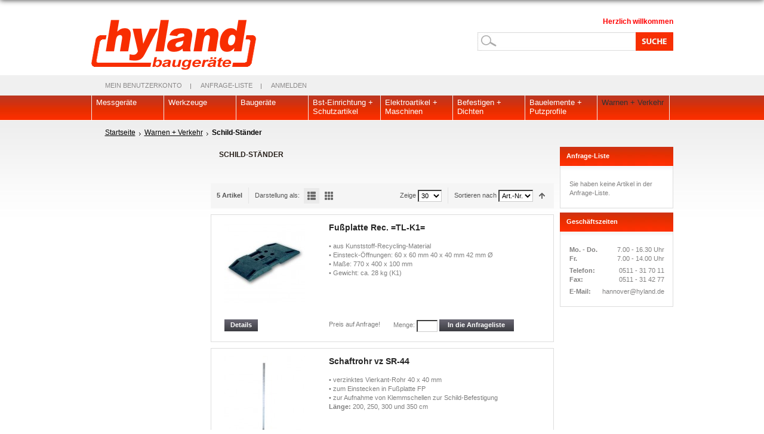

--- FILE ---
content_type: text/html; charset=UTF-8
request_url: https://www.hyland.de/index.php/warnen-verkehr/schild-stander?SID=9aik9edg64udfinv9ijbggm647
body_size: 9768
content:
<!DOCTYPE html PUBLIC "-//W3C//DTD XHTML 1.0 Strict//EN" "http://www.w3.org/TR/xhtml1/DTD/xhtml1-strict.dtd">
<html xmlns="http://www.w3.org/1999/xhtml" xml:lang="de" lang="de">
<head>
<title>Schild-Ständer - Warnen + Verkehr</title>
<meta http-equiv="Content-Type" content="text/html; charset=utf-8" />
<meta name="description" content="" />
<meta name="keywords" content="Hyland, Hannover, Großhandel, Baugeräte, Verkehrstechnik, Messgeräte, Werkzeuge, Schalung, Schutz, Elektro, Maschinen, Bauelemente, Bau, Elemente, Putzprofile, Schlider " />
<meta name="robots" content="INDEX,FOLLOW" />
<link rel="icon" href="http://www.hyland.de/skin/frontend/default/default/favicon.ico" type="image/x-icon" />
<link rel="shortcut icon" href="http://www.hyland.de/skin/frontend/default/hyland/favicon_ani.gif" type="image/x-icon" />
<script type="text/javascript">
//<![CDATA[
    var BLANK_URL = 'http://www.hyland.de/js/blank.html';
    var BLANK_IMG = 'http://www.hyland.de/js/spacer.gif';
//]]>
</script>

<link rel="stylesheet" type="text/css" href="http://www.hyland.de/skin/frontend/base/default/css/widgets.css" media="all" />
<link rel="stylesheet" type="text/css" href="http://www.hyland.de/skin/frontend/default/hyland/css/styles.css" media="all" />
<link rel="stylesheet" type="text/css" href="http://www.hyland.de/skin/frontend/default/default/css/stock_indicator.css" media="all" />
<link rel="stylesheet" type="text/css" href="http://www.hyland.de/skin/frontend/default/default/css/symmetrics/trustedrating.css" media="all" />
<link rel="stylesheet" type="text/css" href="http://www.hyland.de/skin/frontend/default/hyland/css/print.css" media="print" />
<script type="text/javascript" src="http://www.hyland.de/media/js/5ed69bd664b146cfe55da10ce0222a05.js"></script>
<link rel="canonical" href="http://www.hyland.de/index.php/warnen-verkehr/schild-stander?SID=9aik9edg64udfinv9ijbggm647" />
<!--[if lt IE 8]>
<link rel="stylesheet" type="text/css" href="http://www.hyland.de/skin/frontend/default/hyland/css/styles-ie.css" media="all" />
<![endif]-->
<!--[if lt IE 7]>
<script type="text/javascript" src="http://www.hyland.de/media/js/077e192f369ff8794f7304c5054a09ea.js"></script>
<![endif]-->
<script type="text/javascript">var Translator = new Translate({"Please select an option.":"Bitte w\u00e4hlen Sie eine Option.","This is a required field.":"Dies ist ein Pflichtfeld.","Please enter a valid number in this field.":"Bitte geben Sie eine g\u00fcltige Nummer in dieses Feld ein.","Please use numbers only in this field. please avoid spaces or other characters such as dots or commas.":"Bitte verwenden Sie in diesem Feld nur Zahlen. Vermeiden Sie Leerzeichen oder andere Sonderzeichen wie Kommas etc.","Please use letters only (a-z) in this field.":"Bitte nur Buchstaben (a-z) in diesem Feld benutzen.","Please use only letters (a-z), numbers (0-9) or underscore(_) in this field, first character should be a letter.":"Bitte benutzen Sie nur Buchstaben (a-z), Ziffern (0-9) oder Unterstriche (_) in diesem Feld, das erste Zeichen sollte ein Buchstabe sein.","Please use only letters (a-z) or numbers (0-9) only in this field. No spaces or other characters are allowed.":"Bitte nur Buchstaben (a-z) oder Zahlen (0-9) in diesem Feld verwenden. Es sind keine Leerzeichen oder andere Zeichen erlaubt.","Please use only letters (a-z) or numbers (0-9) or spaces and # only in this field.":"Bitte nur Buchstaben (a-z), Zahlen (0-9) oder Leerzeichen und # in diesem Feld verwenden.","Please enter a valid phone number. For example (123) 456-7890 or 123-456-7890.":"Bitte geben Sie eine g\u00fcltige Telefonnummer ein. Zum Beispiel (123) 456-7890 oder 123-456-7890.","Please enter a valid date.":"Bitte geben Sie ein g\u00fcltiges Datum ein.","Please enter a valid email address. For example johndoe@domain.com.":"Bitte geben Sie eine g\u00fcltige E-Mail Adresse ein. Zum Beispiel johndoe@domain.de.","Please enter 6 or more characters.":"Bitte geben Sie 6 oder mehr Zeichen ein.","Please make sure your passwords match.":"Bitte stellen Sie sicher, da\u00df Ihre Passw\u00f6rter \u00fcbereinstimmen.","Please enter a valid URL. http:\/\/ is required":"Bitte geben Sie eine g\u00fcltige URL ein. http:\/\/ wird ben\u00f6tigt","Please enter a valid URL. For example http:\/\/www.example.com or www.example.com":"Bitte geben Sie eine g\u00fcltige URL ein. Zum Beispiel http:\/\/www.beispiel.de oder www.beispiel.de","Please enter a valid social security number. For example 123-45-6789.":"Bitte geben Sie eine g\u00fcltige Sozialversicherungsnummer ein. Zum Beispiel 123-45-6789.","Please enter a valid zip code. For example 90602 or 90602-1234.":"Bitte geben Sie eine g\u00fcltige Postleitzahl ein. Zum Beispiel 21335.","Please enter a valid zip code.":"Bitte geben Sie eine g\u00fcltige Postleitzahl ein.","Please use this date format: dd\/mm\/yyyy. For example 17\/03\/2006 for the 17th of March, 2006.":"Bitte benutzen Sie dieses Datumsformat: tt\/mm\/jjjj. Zum Beispiel 17\/03\/2006 f\u00fcr den 17. M\u00e4rz 2006.","Please enter a valid $ amount. For example $100.00.":"Bitte geben Sie einen g\u00fcltigen Betrag ein. Zum Beispiel 100,00 \u20ac.","Please select one of the above options.":"Bitte w\u00e4hlen Sie eine der oberen Optionen.","Please select one of the options.":"Bitte w\u00e4hlen Sie eine der Optionen.","Please select State\/Province.":"Bitte Land\/Bundesland w\u00e4hlen.","Please enter valid password.":"Bitte geben Sie ein g\u00fcltiges Passwort ein.","Please enter 6 or more characters. Leading or trailing spaces will be ignored.":"Bitte geben Sie 6 oder mehr Zeichen ein. Leerzeichen am Anfang oder Ende der Zeichenkette werden entfernt.","Please use letters only (a-z or A-Z) in this field.":"Bitte verwenden Sie nur die Zeichen (a-z oder A-Z) in diesem Feld.","Please enter a number greater than 0 in this field.":"Bitte geben Sie eine Zahl gr\u00f6\u00dfer 0 in dieses Feld ein.","Please enter a valid credit card number.":"Bitte geben Sie eine g\u00fcltige Kreditkartennummer ein.","Please wait, loading...":"Bitte warten, wird geladen...","Please choose to register or to checkout as a guest":"Bitte registrieren Sie sich, oder gehen Sie als Gast zur Kasse","Error: Passwords do not match":"Fehler: Passw\u00f6rter stimmen nicht \u00fcberein","Please specify shipping method.":"Bitte bestimmen Sie die Versandart.","Please specify payment method.":"Bitte bestimmen Sie die Bezahlmethode.","Credit card number doesn't match credit card type":"Credit card number does not match credit card type","Card type does not match credit card number":"Kartentyp konnte der Kreditkarten-Nummer nicht zugeordnet werden.","Please enter a valid credit card verification number.":"Bitte tragen Sie eine g\u00fcltige Kreditkarten-Pr\u00fcfnummer ein.","Please use only letters (a-z or A-Z), numbers (0-9) or underscore(_) in this field, first character should be a letter.":"Please use only letters (a-z or A-Z), numbers (0-9) or underscores (_) in this field, first character must be a letter.","Please input a valid CSS-length. For example 100px or 77pt or 20em or .5ex or 50%":"Bitte tragen Sie eine g\u00fcltige CSS-H\u00f6he ein wie z.B. 100px, 77pt, 20em, .5ex oder auch 50%","Maximum length exceeded.":"Maximale Anzahl von Zeichen \u00fcberschritten.","Your session has been expired, you will be relogged in now.":"Ihre Sitzung ist abgelaufen, Sie werden nun wieder neu eingeloggt.","Incorrect credit card expiration date":"Ung\u00fcltiges Verfallsdatum der Kreditkarte","This date is a required value.":"Das Datum ist eine ben\u00f6tigte Angabe."});</script><!--[if lte IE 7]>
  <script type="text/javascript" src="http://info.template-help.com/files/ie6_warning/ie6_script_other.js"></script>
<![endif]--></head>
<body class=" catalog-category-view categorypath-warnen-verkehr-schild-stander category-schild-stander">
    <noscript>
        <div class="noscript">
            <div class="noscript-inner">
                <p><strong>JavaScript scheint in Ihrem Browser deaktiviert zu sein.</strong></p>
                <p>Sie müssen JavaScript in Ihrem Browser aktivieren um alle Funktionen in diesem Shop nutzen zu können.</p>
            </div>
        </div>
    </noscript>
<div class="header">
    <div class="page">
        <div class="col-1">
            <h1 id="logo" class="logo" title="HYLAND-Baugeräte GmbH" onclick="location.href='http://www.hyland.de/index.php/?SID=9aik9edg64udfinv9ijbggm647'" style="background-image:url(http://www.hyland.de/skin/frontend/default/hyland/);"><a href="http://www.hyland.de/index.php/?SID=9aik9edg64udfinv9ijbggm647">HYLAND-Baugeräte GmbH</a></h1>
        </div><div id="logoprint"><a href="http://www.hyland.de/index.php/?SID=9aik9edg64udfinv9ijbggm647"><img src="../../../../../../../../media/logo.gif"/></a></div>
        <div class="col-2">
            <p class="welcome-msg">Herzlich willkommen</p>
            <form id="search_mini_form" action="http://www.hyland.de/index.php/catalogsearch/result/?SID=9aik9edg64udfinv9ijbggm647" method="get">
    <div class="form-search">
        <label for="search">Suche:</label>
        <input id="search" type="text" name="q" value="" class="input-text" />
        <button type="submit" title="Suche" class="button"><span><span>Suche</span></span></button>
        <div class="clear"></div>
        <div id="search_autocomplete" class="search-autocomplete"></div>
        <script type="text/javascript">
        //<![CDATA[
            var searchForm = new Varien.searchForm('search_mini_form', 'search', '');
            searchForm.initAutocomplete('http://www.hyland.de/index.php/catalogsearch/ajax/suggest/?SID=9aik9edg64udfinv9ijbggm647', 'search_autocomplete');
        //]]>		
		if(navigator.userAgent.indexOf('IE 6')!=-1 || navigator.userAgent.indexOf('IE 7')!=-1 || navigator.userAgent.indexOf('IE 8')!=-1){
			document.getElementById('search').style.marginTop = '7px';			
		}
        </script>
    </div>
</form>
            
        </div>
        

        <div class="clear"></div>
    </div>
    <div class="head-block-1-wrapper">
    	<div class="page">
        	<div class="head-block-1">
            	<ul class="links">
            <li class="first" ><a href="http://www.hyland.de/index.php/customer/account/?SID=9aik9edg64udfinv9ijbggm647" title="Mein Benutzerkonto" >Mein Benutzerkonto</a></li>
            <li ><a href="http://www.hyland.de/index.php/checkout/cart/?SID=9aik9edg64udfinv9ijbggm647" title="Anfrage-Liste" class="top-link-cart">Anfrage-Liste</a></li>
            <li class=" last" ><a href="http://www.hyland.de/index.php/customer/account/login/?SID=9aik9edg64udfinv9ijbggm647" title="Anmelden" >Anmelden</a></li>
    </ul>
                				                
                <div class="clear"></div>
            </div>
        </div>
    </div>
    <div class="head-block-2-wrapper">
    	<div class="page">
        	<div class="head-block-2">
            	<div class="nav-container">
    <ul id="nav">
        <li class="level0 nav-1 level-top first parent">
<a href="http://www.hyland.de/index.php/messgeraete?SID=9aik9edg64udfinv9ijbggm647" class="level-top">
<span>Messgeräte</span>
</a>
<ul class="level0">
<li class="level1 nav-1-1 first">
<a href="http://www.hyland.de/index.php/messgeraete/waage-lot?SID=9aik9edg64udfinv9ijbggm647">
<span>Waage + Lot</span>
</a>
</li><li class="level1 nav-1-2">
<a href="http://www.hyland.de/index.php/messgeraete/bandmass?SID=9aik9edg64udfinv9ijbggm647">
<span>Bandmaß</span>
</a>
</li><li class="level1 nav-1-3">
<a href="http://www.hyland.de/index.php/messgeraete/messen-fluchten?SID=9aik9edg64udfinv9ijbggm647">
<span>Messen + Fluchten</span>
</a>
</li><li class="level1 nav-1-4">
<a href="http://www.hyland.de/index.php/messgeraete/nivellieren?SID=9aik9edg64udfinv9ijbggm647">
<span>Nivellieren</span>
</a>
</li><li class="level1 nav-1-5">
<a href="http://www.hyland.de/index.php/messgeraete/sonstige-messgerate?SID=9aik9edg64udfinv9ijbggm647">
<span>Sonst. Messgeräte</span>
</a>
</li><li class="level1 nav-1-6">
<a href="http://www.hyland.de/index.php/messgeraete/schnur?SID=9aik9edg64udfinv9ijbggm647">
<span>Schnur</span>
</a>
</li><li class="level1 nav-1-7 last">
<a href="http://www.hyland.de/index.php/messgeraete/signieren?SID=9aik9edg64udfinv9ijbggm647">
<span>Signieren</span>
</a>
</li>
</ul>
</li><li class="level0 nav-2 level-top parent">
<a href="http://www.hyland.de/index.php/werkzeuge?SID=9aik9edg64udfinv9ijbggm647" class="level-top">
<span>Werkzeuge</span>
</a>
<ul class="level0">
<li class="level1 nav-2-1 first">
<a href="http://www.hyland.de/index.php/werkzeuge/kellen?SID=9aik9edg64udfinv9ijbggm647">
<span>Kellen</span>
</a>
</li><li class="level1 nav-2-2">
<a href="http://www.hyland.de/index.php/werkzeuge/brett-werkzeuge?SID=9aik9edg64udfinv9ijbggm647">
<span>Brett-Werkzeuge</span>
</a>
</li><li class="level1 nav-2-3">
<a href="http://www.hyland.de/index.php/werkzeuge/filz-filzbrett?SID=9aik9edg64udfinv9ijbggm647">
<span>Filz + Filzbrett</span>
</a>
</li><li class="level1 nav-2-4">
<a href="http://www.hyland.de/index.php/werkzeuge/bau-werkzeuge?SID=9aik9edg64udfinv9ijbggm647">
<span>Bau-Werkzeuge</span>
</a>
</li><li class="level1 nav-2-5">
<a href="http://www.hyland.de/index.php/werkzeuge/fliesen-werkzeuge?SID=9aik9edg64udfinv9ijbggm647">
<span>Fliesen-Werkzeuge</span>
</a>
</li><li class="level1 nav-2-6">
<a href="http://www.hyland.de/index.php/werkzeuge/zange-nageleisen-driller?SID=9aik9edg64udfinv9ijbggm647">
<span>Zange, Nageleisen, Driller</span>
</a>
</li><li class="level1 nav-2-7">
<a href="http://www.hyland.de/index.php/werkzeuge/hammer?SID=9aik9edg64udfinv9ijbggm647">
<span>Hammer</span>
</a>
</li><li class="level1 nav-2-8">
<a href="http://www.hyland.de/index.php/werkzeuge/meissel-charier-eisen?SID=9aik9edg64udfinv9ijbggm647">
<span>Meißel + Charier-Eisen</span>
</a>
</li><li class="level1 nav-2-9">
<a href="http://www.hyland.de/index.php/werkzeuge/messer-schere?SID=9aik9edg64udfinv9ijbggm647">
<span>Messer + Schere</span>
</a>
</li><li class="level1 nav-2-10">
<a href="http://www.hyland.de/index.php/werkzeuge/feile-raspel?SID=9aik9edg64udfinv9ijbggm647">
<span>Feile + Raspel</span>
</a>
</li><li class="level1 nav-2-11">
<a href="http://www.hyland.de/index.php/werkzeuge/saege-holzwerkzeuge?SID=9aik9edg64udfinv9ijbggm647">
<span>Säge HWz</span>
</a>
</li><li class="level1 nav-2-12">
<a href="http://www.hyland.de/index.php/werkzeuge/holz-bearbeitung-hwz?SID=9aik9edg64udfinv9ijbggm647">
<span>Holz-Bearbeitung HWz</span>
</a>
</li><li class="level1 nav-2-13">
<a href="http://www.hyland.de/index.php/werkzeuge/bolzen-und-mattenschneider?SID=9aik9edg64udfinv9ijbggm647">
<span>Bolzen- und Mattenschneider</span>
</a>
</li><li class="level1 nav-2-14">
<a href="http://www.hyland.de/index.php/werkzeuge/elora-werkzeuge-i?SID=9aik9edg64udfinv9ijbggm647">
<span>ELORA-Werkzeuge I</span>
</a>
</li><li class="level1 nav-2-15">
<a href="http://www.hyland.de/index.php/werkzeuge/schraubendreher?SID=9aik9edg64udfinv9ijbggm647">
<span>Schraubendreher</span>
</a>
</li><li class="level1 nav-2-16">
<a href="http://www.hyland.de/index.php/werkzeuge/bits?SID=9aik9edg64udfinv9ijbggm647">
<span>Bits</span>
</a>
</li><li class="level1 nav-2-17 last">
<a href="http://www.hyland.de/index.php/werkzeuge/sonstige-werkzeuge?SID=9aik9edg64udfinv9ijbggm647">
<span>Sonst. Werkzeuge</span>
</a>
</li>
</ul>
</li><li class="level0 nav-3 level-top parent">
<a href="http://www.hyland.de/index.php/baugerate?SID=9aik9edg64udfinv9ijbggm647" class="level-top">
<span>Baugeräte</span>
</a>
<ul class="level0">
<li class="level1 nav-3-1 first">
<a href="http://www.hyland.de/index.php/baugerate/schaufel?SID=9aik9edg64udfinv9ijbggm647">
<span>Schaufel</span>
</a>
</li><li class="level1 nav-3-2">
<a href="http://www.hyland.de/index.php/baugerate/spaten-gabel-1?SID=9aik9edg64udfinv9ijbggm647">
<span>Spaten + Gabel</span>
</a>
</li><li class="level1 nav-3-3">
<a href="http://www.hyland.de/index.php/baugerate/brechstange-stampfer?SID=9aik9edg64udfinv9ijbggm647">
<span>Brechstange + Stampfer</span>
</a>
</li><li class="level1 nav-3-4">
<a href="http://www.hyland.de/index.php/baugerate/hacke-harke?SID=9aik9edg64udfinv9ijbggm647">
<span>Hacke + Harke</span>
</a>
</li><li class="level1 nav-3-5">
<a href="http://www.hyland.de/index.php/baugerate/schieber?SID=9aik9edg64udfinv9ijbggm647">
<span>Schieber</span>
</a>
</li><li class="level1 nav-3-6">
<a href="http://www.hyland.de/index.php/baugerate/steinsetz-gerate?SID=9aik9edg64udfinv9ijbggm647">
<span>Steinsetz-Geräte</span>
</a>
</li><li class="level1 nav-3-7">
<a href="http://www.hyland.de/index.php/baugerate/burstenwaren?SID=9aik9edg64udfinv9ijbggm647">
<span>Bürstenwaren</span>
</a>
</li><li class="level1 nav-3-8">
<a href="http://www.hyland.de/index.php/baugerate/sonstige-gerate?SID=9aik9edg64udfinv9ijbggm647">
<span>Sonstige Geräte</span>
</a>
</li><li class="level1 nav-3-9">
<a href="http://www.hyland.de/index.php/baugerate/stiele?SID=9aik9edg64udfinv9ijbggm647">
<span>Stiele</span>
</a>
</li><li class="level1 nav-3-10">
<a href="http://www.hyland.de/index.php/baugerate/schraubzwinge?SID=9aik9edg64udfinv9ijbggm647">
<span>Schraubzwinge</span>
</a>
</li><li class="level1 nav-3-11">
<a href="http://www.hyland.de/index.php/baugerate/schalungsgerate?SID=9aik9edg64udfinv9ijbggm647">
<span>Schalungsgeräte</span>
</a>
</li><li class="level1 nav-3-12">
<a href="http://www.hyland.de/index.php/baugerate/abstandhalter?SID=9aik9edg64udfinv9ijbggm647">
<span>Abstandhalter</span>
</a>
</li><li class="level1 nav-3-13 last">
<a href="http://www.hyland.de/index.php/baugerate/holz-artikel?SID=9aik9edg64udfinv9ijbggm647">
<span>Holz-Artikel</span>
</a>
</li>
</ul>
</li><li class="level0 nav-4 level-top parent">
<a href="http://www.hyland.de/index.php/einrichtung-schutzartikel?SID=9aik9edg64udfinv9ijbggm647" class="level-top">
<span>Bst-Einrichtung + Schutzartikel</span>
</a>
<ul class="level0">
<li class="level1 nav-4-1 first">
<a href="http://www.hyland.de/index.php/einrichtung-schutzartikel/hangschloss-und-profilzylinder?SID=9aik9edg64udfinv9ijbggm647">
<span>Hangschloss + Profilzylinder</span>
</a>
</li><li class="level1 nav-4-2">
<a href="http://www.hyland.de/index.php/einrichtung-schutzartikel/bau-schlussel?SID=9aik9edg64udfinv9ijbggm647">
<span>Bau-Schlüssel</span>
</a>
</li><li class="level1 nav-4-3">
<a href="http://www.hyland.de/index.php/einrichtung-schutzartikel/arbeitstritt?SID=9aik9edg64udfinv9ijbggm647">
<span>Arbeitstritt</span>
</a>
</li><li class="level1 nav-4-4">
<a href="http://www.hyland.de/index.php/einrichtung-schutzartikel/thermo?SID=9aik9edg64udfinv9ijbggm647">
<span>Thermo</span>
</a>
</li><li class="level1 nav-4-5">
<a href="http://www.hyland.de/index.php/einrichtung-schutzartikel/seile?SID=9aik9edg64udfinv9ijbggm647">
<span>Seile</span>
</a>
</li><li class="level1 nav-4-6">
<a href="http://www.hyland.de/index.php/einrichtung-schutzartikel/lasten-gurte-netze?SID=9aik9edg64udfinv9ijbggm647">
<span>Lasten-Gurte + Netze</span>
</a>
</li><li class="level1 nav-4-7">
<a href="http://www.hyland.de/index.php/einrichtung-schutzartikel/schubkarre?SID=9aik9edg64udfinv9ijbggm647">
<span>Schubkarre</span>
</a>
</li><li class="level1 nav-4-8">
<a href="http://www.hyland.de/index.php/einrichtung-schutzartikel/sonder-karre?SID=9aik9edg64udfinv9ijbggm647">
<span>Sonder-Karre</span>
</a>
</li><li class="level1 nav-4-9">
<a href="http://www.hyland.de/index.php/einrichtung-schutzartikel/eimer-kubel?SID=9aik9edg64udfinv9ijbggm647">
<span>Eimer + Kübel</span>
</a>
</li><li class="level1 nav-4-10">
<a href="http://www.hyland.de/index.php/einrichtung-schutzartikel/behalter-wartung?SID=9aik9edg64udfinv9ijbggm647">
<span>Behälter + Wartung</span>
</a>
</li><li class="level1 nav-4-11">
<a href="http://www.hyland.de/index.php/einrichtung-schutzartikel/ruckenspritze?SID=9aik9edg64udfinv9ijbggm647">
<span>Rückenspritze</span>
</a>
</li><li class="level1 nav-4-12">
<a href="http://www.hyland.de/index.php/einrichtung-schutzartikel/wasserschlauch?SID=9aik9edg64udfinv9ijbggm647">
<span>Wasserschlauch</span>
</a>
</li><li class="level1 nav-4-13">
<a href="http://www.hyland.de/index.php/einrichtung-schutzartikel/folie-plane-schutz?SID=9aik9edg64udfinv9ijbggm647">
<span>Folie, Plane + Schutz</span>
</a>
</li><li class="level1 nav-4-14">
<a href="http://www.hyland.de/index.php/einrichtung-schutzartikel/schutzband?SID=9aik9edg64udfinv9ijbggm647">
<span>Schutzband</span>
</a>
</li><li class="level1 nav-4-15">
<a href="http://www.hyland.de/index.php/einrichtung-schutzartikel/reinigung?SID=9aik9edg64udfinv9ijbggm647">
<span>Reinigung</span>
</a>
</li><li class="level1 nav-4-16">
<a href="http://www.hyland.de/index.php/einrichtung-schutzartikel/schutzkleidung?SID=9aik9edg64udfinv9ijbggm647">
<span>Schutzkleidung</span>
</a>
</li><li class="level1 nav-4-17">
<a href="http://www.hyland.de/index.php/einrichtung-schutzartikel/handschuhe?SID=9aik9edg64udfinv9ijbggm647">
<span>Handschuhe</span>
</a>
</li><li class="level1 nav-4-18">
<a href="http://www.hyland.de/index.php/einrichtung-schutzartikel/arbeitsschutz?SID=9aik9edg64udfinv9ijbggm647">
<span>Arbeitsschutz</span>
</a>
</li><li class="level1 nav-4-19 last">
<a href="http://www.hyland.de/index.php/einrichtung-schutzartikel/verbandzeug?SID=9aik9edg64udfinv9ijbggm647">
<span>Verbandzeug</span>
</a>
</li>
</ul>
</li><li class="level0 nav-5 level-top parent">
<a href="http://www.hyland.de/index.php/makita-elektrowerkzeuge?SID=9aik9edg64udfinv9ijbggm647" class="level-top">
<span>Elektroartikel + Maschinen</span>
</a>
<ul class="level0">
<li class="level1 nav-5-1 first">
<a href="http://www.hyland.de/index.php/makita-elektrowerkzeuge/bau-leuchte?SID=9aik9edg64udfinv9ijbggm647">
<span>Bau-Leuchte</span>
</a>
</li><li class="level1 nav-5-2">
<a href="http://www.hyland.de/index.php/makita-elektrowerkzeuge/stecker-verteiler?SID=9aik9edg64udfinv9ijbggm647">
<span>Stecker + Verteiler</span>
</a>
</li><li class="level1 nav-5-3">
<a href="http://www.hyland.de/index.php/makita-elektrowerkzeuge/kabel-trommel?SID=9aik9edg64udfinv9ijbggm647">
<span>Kabel + Trommel</span>
</a>
</li><li class="level1 nav-5-4">
<a href="http://www.hyland.de/index.php/makita-elektrowerkzeuge/makita-elektrowerkzeuge?SID=9aik9edg64udfinv9ijbggm647">
<span>MAKITA-Elektrowerkzeuge</span>
</a>
</li><li class="level1 nav-5-5">
<a href="http://www.hyland.de/index.php/makita-elektrowerkzeuge/flex-elektrowerkzeuge?SID=9aik9edg64udfinv9ijbggm647">
<span>FLEX-Elektrowerkzeuge</span>
</a>
</li><li class="level1 nav-5-6">
<a href="http://www.hyland.de/index.php/makita-elektrowerkzeuge/stein-sage?SID=9aik9edg64udfinv9ijbggm647">
<span>Stein-Säge</span>
</a>
</li><li class="level1 nav-5-7">
<a href="http://www.hyland.de/index.php/makita-elektrowerkzeuge/bohrer-einsteckwerkzeuge?SID=9aik9edg64udfinv9ijbggm647">
<span>Bohrer EWz</span>
</a>
</li><li class="level1 nav-5-8">
<a href="http://www.hyland.de/index.php/makita-elektrowerkzeuge/zubehor-hammer-einsteckwerkzeuge?SID=9aik9edg64udfinv9ijbggm647">
<span>Zubehör Hämmer EWz</span>
</a>
</li><li class="level1 nav-5-9">
<a href="http://www.hyland.de/index.php/makita-elektrowerkzeuge/zubehor-sagen-einsteckwerkzeuge?SID=9aik9edg64udfinv9ijbggm647">
<span>Zubehör Sägen EWZ</span>
</a>
</li><li class="level1 nav-5-10">
<a href="http://www.hyland.de/index.php/makita-elektrowerkzeuge/zubehor-winkelschleifer?SID=9aik9edg64udfinv9ijbggm647">
<span>Zubehör Winkelschleifer</span>
</a>
</li><li class="level1 nav-5-11">
<a href="http://www.hyland.de/index.php/makita-elektrowerkzeuge/diamant-trennscheiben?SID=9aik9edg64udfinv9ijbggm647">
<span>Diamant-Trennscheiben</span>
</a>
</li><li class="level1 nav-5-12">
<a href="http://www.hyland.de/index.php/makita-elektrowerkzeuge/diamant-rillenfraser-diamant-schleiftopf?SID=9aik9edg64udfinv9ijbggm647">
<span>Diamant-Rillenfräser + Diamant-Schleiftopf</span>
</a>
</li><li class="level1 nav-5-13">
<a href="http://www.hyland.de/index.php/makita-elektrowerkzeuge/ruhrer-gerate?SID=9aik9edg64udfinv9ijbggm647">
<span>Rührer + Geräte</span>
</a>
</li><li class="level1 nav-5-14 last">
<a href="http://www.hyland.de/index.php/makita-elektrowerkzeuge/sonstige-elektrogerate?SID=9aik9edg64udfinv9ijbggm647">
<span>Sonstige Elektrogeräte</span>
</a>
</li>
</ul>
</li><li class="level0 nav-6 level-top parent">
<a href="http://www.hyland.de/index.php/befestigen-dichten?SID=9aik9edg64udfinv9ijbggm647" class="level-top">
<span>Befestigen + Dichten</span>
</a>
<ul class="level0">
<li class="level1 nav-6-1 first">
<a href="http://www.hyland.de/index.php/befestigen-dichten/draht?SID=9aik9edg64udfinv9ijbggm647">
<span>Draht</span>
</a>
</li><li class="level1 nav-6-2">
<a href="http://www.hyland.de/index.php/befestigen-dichten/drahtstifte?SID=9aik9edg64udfinv9ijbggm647">
<span>Drahtstifte</span>
</a>
</li><li class="level1 nav-6-3">
<a href="http://www.hyland.de/index.php/befestigen-dichten/stahlnagel?SID=9aik9edg64udfinv9ijbggm647">
<span>Stahlnägel</span>
</a>
</li><li class="level1 nav-6-4">
<a href="http://www.hyland.de/index.php/befestigen-dichten/tacker-klammern?SID=9aik9edg64udfinv9ijbggm647">
<span>Tacker + Klammern</span>
</a>
</li><li class="level1 nav-6-5">
<a href="http://www.hyland.de/index.php/befestigen-dichten/befestigungstechnik-mea?SID=9aik9edg64udfinv9ijbggm647">
<span>Befestigungstechnik MEA</span>
</a>
</li><li class="level1 nav-6-6">
<a href="http://www.hyland.de/index.php/befestigen-dichten/holzverbinder?SID=9aik9edg64udfinv9ijbggm647">
<span>Holzverbinder</span>
</a>
</li><li class="level1 nav-6-7">
<a href="http://www.hyland.de/index.php/befestigen-dichten/stahl-bander?SID=9aik9edg64udfinv9ijbggm647">
<span>Stahl-Bänder</span>
</a>
</li><li class="level1 nav-6-8">
<a href="http://www.hyland.de/index.php/befestigen-dichten/maueranker?SID=9aik9edg64udfinv9ijbggm647">
<span>Maueranker</span>
</a>
</li><li class="level1 nav-6-9">
<a href="http://www.hyland.de/index.php/befestigen-dichten/kleben-dichten?SID=9aik9edg64udfinv9ijbggm647">
<span>Kleben + Dichten</span>
</a>
</li><li class="level1 nav-6-10 last">
<a href="http://www.hyland.de/index.php/befestigen-dichten/bau-chemie?SID=9aik9edg64udfinv9ijbggm647">
<span>Bau-Chemie</span>
</a>
</li>
</ul>
</li><li class="level0 nav-7 level-top parent">
<a href="http://www.hyland.de/index.php/elemente-putzprofile?SID=9aik9edg64udfinv9ijbggm647" class="level-top">
<span>Bauelemente + Putzprofile</span>
</a>
<ul class="level0">
<li class="level1 nav-7-1 first">
<a href="http://www.hyland.de/index.php/elemente-putzprofile/schachtabdeckung?SID=9aik9edg64udfinv9ijbggm647">
<span>Schachtabdeckung</span>
</a>
</li><li class="level1 nav-7-2">
<a href="http://www.hyland.de/index.php/elemente-putzprofile/gitterroste?SID=9aik9edg64udfinv9ijbggm647">
<span>Gitterroste</span>
</a>
</li><li class="level1 nav-7-3">
<a href="http://www.hyland.de/index.php/elemente-putzprofile/fussmatte?SID=9aik9edg64udfinv9ijbggm647">
<span>Fußmatte</span>
</a>
</li><li class="level1 nav-7-4">
<a href="http://www.hyland.de/index.php/elemente-putzprofile/kellerfenster?SID=9aik9edg64udfinv9ijbggm647">
<span>Kellerfenster</span>
</a>
</li><li class="level1 nav-7-5">
<a href="http://www.hyland.de/index.php/elemente-putzprofile/upmann-luftung-kamin?SID=9aik9edg64udfinv9ijbggm647">
<span>UPMANN Lüftung + Kamin</span>
</a>
</li><li class="level1 nav-7-6">
<a href="http://www.hyland.de/index.php/elemente-putzprofile/abweisbugel-fahrradstander?SID=9aik9edg64udfinv9ijbggm647">
<span>Abweisbügel + Fahrradständer</span>
</a>
</li><li class="level1 nav-7-7 last">
<a href="http://www.hyland.de/index.php/elemente-putzprofile/putztrager?SID=9aik9edg64udfinv9ijbggm647">
<span>Putzträger</span>
</a>
</li>
</ul>
</li><li class="level0 nav-8 level-top active last parent">
<a href="http://www.hyland.de/index.php/warnen-verkehr?SID=9aik9edg64udfinv9ijbggm647" class="level-top">
<span>Warnen + Verkehr</span>
</a>
<ul class="level0">
<li class="level1 nav-8-1 first">
<a href="http://www.hyland.de/index.php/warnen-verkehr/schilder-verkehrszeichen?SID=9aik9edg64udfinv9ijbggm647">
<span>Schilder/Verkehrszeichen</span>
</a>
</li><li class="level1 nav-8-2">
<a href="http://www.hyland.de/index.php/warnen-verkehr/schild-halterung?SID=9aik9edg64udfinv9ijbggm647">
<span>Schild-Halterung</span>
</a>
</li><li class="level1 nav-8-3 active">
<a href="http://www.hyland.de/index.php/warnen-verkehr/schild-stander?SID=9aik9edg64udfinv9ijbggm647">
<span>Schild-Ständer</span>
</a>
</li><li class="level1 nav-8-4">
<a href="http://www.hyland.de/index.php/warnen-verkehr/geprufte-leitbaken-systeme?SID=9aik9edg64udfinv9ijbggm647">
<span>Geprüfte Leitbaken-Systeme</span>
</a>
</li><li class="level1 nav-8-5">
<a href="http://www.hyland.de/index.php/warnen-verkehr/absperrgeraete?SID=9aik9edg64udfinv9ijbggm647">
<span>Absperrgeräte</span>
</a>
</li><li class="level1 nav-8-6">
<a href="http://www.hyland.de/index.php/warnen-verkehr/warnband-flagge?SID=9aik9edg64udfinv9ijbggm647">
<span>Warnband + Flagge</span>
</a>
</li><li class="level1 nav-8-7">
<a href="http://www.hyland.de/index.php/warnen-verkehr/warnmakierung?SID=9aik9edg64udfinv9ijbggm647">
<span>Warnmakierung</span>
</a>
</li><li class="level1 nav-8-8">
<a href="http://www.hyland.de/index.php/warnen-verkehr/trassenband?SID=9aik9edg64udfinv9ijbggm647">
<span>Trassenband</span>
</a>
</li><li class="level1 nav-8-9">
<a href="http://www.hyland.de/index.php/warnen-verkehr/baustellenwarnleuchte?SID=9aik9edg64udfinv9ijbggm647">
<span>Baustellenwarnleuchte</span>
</a>
</li><li class="level1 nav-8-10">
<a href="http://www.hyland.de/index.php/warnen-verkehr/rundumkennleuchte?SID=9aik9edg64udfinv9ijbggm647">
<span>Rundumkennleuchte</span>
</a>
</li><li class="level1 nav-8-11">
<a href="http://www.hyland.de/index.php/warnen-verkehr/handleuchte-batterie?SID=9aik9edg64udfinv9ijbggm647">
<span>Handleuchte + Batterie</span>
</a>
</li><li class="level1 nav-8-12 last">
<a href="http://www.hyland.de/index.php/warnen-verkehr/absperrpfosten-kette?SID=9aik9edg64udfinv9ijbggm647">
<span>Absperrpfosten + Kette</span>
</a>
</li>
</ul>
</li>    </ul>
</div>
            </div>
        </div>
    </div>     
</div><div class="wrapper">    
    <div class="page">        
        <div class="main-container col3-layout">
            <div class="main">
                <div class="breadcrumbs">
    <ul>
                    <li class="home">
                            <a href="http://www.hyland.de/index.php/" title="Zur Startseite">Startseite</a>
                                        <span>&nbsp;</span>
                        </li>
                    <li class="category21">
                            <a href="http://www.hyland.de/index.php/warnen-verkehr?SID=9aik9edg64udfinv9ijbggm647" title="">Warnen + Verkehr</a>
                                        <span>&nbsp;</span>
                        </li>
                    <li class="category105">
                            <strong>Schild-Ständer</strong>
                                    </li>
            </ul>
</div>
                <div class="col-wrapper">
                    <div class="col-main">
                                                <div class="page-title category-title">
        <h1>Schild-Ständer</h1>
</div>



    <div class="category-description std">
        <p>&#160;</p>    </div>
    
    

<div class="category-products">

    <div class="tool-box">

		<div class="toolbar">

		
        <div class="sorter">
    
    	    	            <p class="amount">
                                    <strong>5 Artikel</strong>
                            </p>
            
                <p class="view-mode">
                                    <label>Darstellung als:</label>
												<span title="Liste" class="list">Liste</span>
                            				                    <a href="http://www.hyland.de/index.php/warnen-verkehr/schild-stander?SID=9aik9edg64udfinv9ijbggm647&amp;SID=9aik9edg64udfinv9ijbggm647&amp;mode=grid" title="Gitter" class="grid">Gitter</a>
                                                </p>
        		
		<div class="sort-by">
            <label>Sortieren nach</label>
            <select onchange="setLocation(this.value)">
                            <option value="http://www.hyland.de/index.php/warnen-verkehr/schild-stander?SID=9aik9edg64udfinv9ijbggm647&amp;SID=9aik9edg64udfinv9ijbggm647&amp;dir=asc&amp;order=name">
                    Name                </option>
                            <option value="http://www.hyland.de/index.php/warnen-verkehr/schild-stander?SID=9aik9edg64udfinv9ijbggm647&amp;SID=9aik9edg64udfinv9ijbggm647&amp;dir=asc&amp;order=sku" selected="selected">
                    Art.-Nr.                </option>
                        </select>
			                <a class="category-asc v-middle" href="http://www.hyland.de/index.php/warnen-verkehr/schild-stander?SID=9aik9edg64udfinv9ijbggm647&amp;SID=9aik9edg64udfinv9ijbggm647&amp;dir=desc&amp;order=sku" title="In absteigender Reihenfolge">In absteigender Reihenfolge</a>
                    </div>

		<div class="limiter">
            <label>Zeige</label>
            <select onchange="setLocation(this.value)">
                            <option value="http://www.hyland.de/index.php/warnen-verkehr/schild-stander?SID=9aik9edg64udfinv9ijbggm647&amp;SID=9aik9edg64udfinv9ijbggm647&amp;limit=8">
                    8                </option>
                            <option value="http://www.hyland.de/index.php/warnen-verkehr/schild-stander?SID=9aik9edg64udfinv9ijbggm647&amp;SID=9aik9edg64udfinv9ijbggm647&amp;limit=12">
                    12                </option>
                            <option value="http://www.hyland.de/index.php/warnen-verkehr/schild-stander?SID=9aik9edg64udfinv9ijbggm647&amp;SID=9aik9edg64udfinv9ijbggm647&amp;limit=18">
                    18                </option>
                            <option value="http://www.hyland.de/index.php/warnen-verkehr/schild-stander?SID=9aik9edg64udfinv9ijbggm647&amp;SID=9aik9edg64udfinv9ijbggm647&amp;limit=30" selected="selected">
                    30                </option>
                            <option value="http://www.hyland.de/index.php/warnen-verkehr/schild-stander?SID=9aik9edg64udfinv9ijbggm647&amp;SID=9aik9edg64udfinv9ijbggm647&amp;limit=all">
                    Alle                </option>
                        </select>
        </div>
    </div>
        
</div>

    </div>

    

	
    
    
    <ol class="products-list" id="products-list">

    
        <li class="item">

            
            <a href="http://www.hyland.de/index.php/fussplatte-rec-tl-k1?SID=9aik9edg64udfinv9ijbggm647" title="Fußplatte Rec. TL-K1" class="product-image"><img src="http://www.hyland.de/media/catalog/product/cache/1/small_image/135x/9df78eab33525d08d6e5fb8d27136e95/7/3/735-07.jpg" width="135" height="135" alt="Fußplatte Rec. TL-K1" /></a>

            
            <div class="product-shop">

                <div class="f-fix">

                    <h2 class="product-name"><a href="http://www.hyland.de/index.php/fussplatte-rec-tl-k1?SID=9aik9edg64udfinv9ijbggm647" title="Fußplatte Rec. =TL-K1=">Fußplatte Rec. =TL-K1=</a></h2>
<p class="text"><p>• aus Kunststoff-Recycling-Material<br />• Einsteck-Öffnungen: 60 x 60 mm 40 x 40 mm 42 mm Ø<br />• Maße: 770 x 400 x 100 mm<br />•&#160;Gewicht: ca. 28 kg (K1)</p>
                    </p></div><div class="anfragebutton">


                    <div class="anfrage">Preis auf Anfrage!

                    </div><div class="anzahl">

                        <p><form action="http://www.hyland.de/index.php/checkout/cart/add/uenc/aHR0cDovL3d3dy5oeWxhbmQuZGUvaW5kZXgucGhwL3dhcm5lbi12ZXJrZWhyL3NjaGlsZC1zdGFuZGVyP1NJRD05YWlrOWVkZzY0dWRmaW52OWlqYmdnbTY0NyZfX19TSUQ9VQ,,/product/28/?SID=9aik9edg64udfinv9ijbggm647" method="post" id="product_addtocart_form_28">
<br /><span><label for="qty">Menge:</label>
<input name="qty" type="text" id="qty" maxlength="5" value="" title="Menge" class="input-text qty"/>
<button style="margin-top:0px; height:21px; width:125px; color:#ffffff; font-weight:bold; border:none; cursor:pointer; background:url(../../../../../../../../skin/frontend/default/hyland/images/buttons_bg.gif) #ffffff left top repeat-x; padding:0 0 3px 0;" onclick="productAddToCartForm_28.submit()"><span>In die Anfrageliste</span></button>
</form>
<script type="text/javascript">
var productAddToCartForm_28 = new VarienForm('product_addtocart_form_28');
productAddToCartForm_28.submit = function(){
if (this.validator.validate()) {
this.form.submit();}
}.bind(productAddToCartForm_28);
</script></p>

                                                           

                

            </div></div></div>

            

            <div class="desc std">

				<!--<p>• aus Kunststoff-Recycling-Material<br />• Einsteck-Öffnungen: 60 x 60 mm 40 x 40 mm 42 mm Ø<br />• Maße: 770 x 400 x 100 mm<br />•&#160;Gewicht: ca. 28 kg (K1)</p>
                <a href="http://www.hyland.de/index.php/fussplatte-rec-tl-k1?SID=9aik9edg64udfinv9ijbggm647" title="Fußplatte Rec. =TL-K1=" class="link-more">Details</a>-->
                <button type="button" title="Fußplatte Rec. =TL-K1=" class="button" onclick="setLocation('http://www.hyland.de/index.php/fussplatte-rec-tl-k1?SID=9aik9edg64udfinv9ijbggm647')"><span><span>Details</span></span></button>

            </div>
<div class="clear"></div>
            <ul class="add-to-links">

                
                
                    <!--<li class="last"><span class="separator">|</span> <a href="http://www.hyland.de/index.php/catalog/product_compare/add/product/28/uenc/aHR0cDovL3d3dy5oeWxhbmQuZGUvaW5kZXgucGhwL3dhcm5lbi12ZXJrZWhyL3NjaGlsZC1zdGFuZGVyP1NJRD05YWlrOWVkZzY0dWRmaW52OWlqYmdnbTY0NyZfX19TSUQ9VQ,,/?SID=9aik9edg64udfinv9ijbggm647" class="link-compare">Auf die Vergleichsliste</a></li>-->

                
            </ul>

        </li>

    
        <li class="item">

            
            <a href="http://www.hyland.de/index.php/schaftrohr-vz-sr-44?SID=9aik9edg64udfinv9ijbggm647" title="Schaftrohr " class="product-image"><img src="http://www.hyland.de/media/catalog/product/cache/1/small_image/135x/9df78eab33525d08d6e5fb8d27136e95/7/3/735-44.jpg" width="135" height="135" alt="Schaftrohr " /></a>

            
            <div class="product-shop">

                <div class="f-fix">

                    <h2 class="product-name"><a href="http://www.hyland.de/index.php/schaftrohr-vz-sr-44?SID=9aik9edg64udfinv9ijbggm647" title="Schaftrohr vz SR-44">Schaftrohr vz SR-44</a></h2>
<p class="text"><p>• verzinktes Vierkant-Rohr 40 x 40 mm<br />• zum Einstecken in Fußplatte FP<br />• zur Aufnahme von Klemmschellen zur Schild-Befestigung<br /><strong>Länge:</strong> 200, 250, 300 und 350 cm</p>
                    </p></div><div class="anfragebutton">


                    <div class="anfrage">Preis auf Anfrage!

                    </div><div class="anzahl">

                        <p><form action="http://www.hyland.de/index.php/schaftrohr-vz-sr-44?SID=9aik9edg64udfinv9ijbggm647&amp;options=cart" method="post" id="product_addtocart_form_86">
<br /><span><label for="qty">Menge:</label>
<input name="qty" type="text" id="qty" maxlength="5" value="" title="Menge" class="input-text qty"/>
<button style="margin-top:0px; height:21px; width:125px; color:#ffffff; font-weight:bold; border:none; cursor:pointer; background:url(../../../../../../../../skin/frontend/default/hyland/images/buttons_bg.gif) #ffffff left top repeat-x; padding:0 0 3px 0;" onclick="productAddToCartForm_86.submit()"><span>In die Anfrageliste</span></button>
</form>
<script type="text/javascript">
var productAddToCartForm_86 = new VarienForm('product_addtocart_form_86');
productAddToCartForm_86.submit = function(){
if (this.validator.validate()) {
this.form.submit();}
}.bind(productAddToCartForm_86);
</script></p>

                                                           

                

            </div></div></div>

            

            <div class="desc std">

				<!--<p>• verzinktes Vierkant-Rohr 40 x 40 mm<br />• zum Einstecken in Fußplatte FP<br />• zur Aufnahme von Klemmschellen zur Schild-Befestigung<br /><strong>Länge:</strong> 200, 250, 300 und 350 cm</p>
                <a href="http://www.hyland.de/index.php/schaftrohr-vz-sr-44?SID=9aik9edg64udfinv9ijbggm647" title="Schaftrohr vz SR-44" class="link-more">Details</a>-->
                <button type="button" title="Schaftrohr vz SR-44" class="button" onclick="setLocation('http://www.hyland.de/index.php/schaftrohr-vz-sr-44?SID=9aik9edg64udfinv9ijbggm647')"><span><span>Details</span></span></button>

            </div>
<div class="clear"></div>
            <ul class="add-to-links">

                
                
                    <!--<li class="last"><span class="separator">|</span> <a href="http://www.hyland.de/index.php/catalog/product_compare/add/product/86/uenc/aHR0cDovL3d3dy5oeWxhbmQuZGUvaW5kZXgucGhwL3dhcm5lbi12ZXJrZWhyL3NjaGlsZC1zdGFuZGVyP1NJRD05YWlrOWVkZzY0dWRmaW52OWlqYmdnbTY0NyZfX19TSUQ9VQ,,/?SID=9aik9edg64udfinv9ijbggm647" class="link-compare">Auf die Vergleichsliste</a></li>-->

                
            </ul>

        </li>

    
        <li class="item">

            
            <a href="http://www.hyland.de/index.php/klemmschelle-kunststoff-kks-4244?SID=9aik9edg64udfinv9ijbggm647" title="Klemmschelle Kst. KKS-4244" class="product-image"><img src="http://www.hyland.de/media/catalog/product/cache/1/small_image/135x/9df78eab33525d08d6e5fb8d27136e95/7/3/735-54_1.jpg" width="135" height="135" alt="Klemmschelle Kst. KKS-4244" /></a>

            
            <div class="product-shop">

                <div class="f-fix">

                    <h2 class="product-name"><a href="http://www.hyland.de/index.php/klemmschelle-kunststoff-kks-4244?SID=9aik9edg64udfinv9ijbggm647" title="Klemmschelle Kst. KKS-4244">Klemmschelle Kst. KKS-4244</a></h2>
<p class="text"><p>• schlagzähes und witterungsbeständiges Polyamid<br />• Gewindeteile aus verzinktem Stahl<br />• doppelseitig klemmend (vorn + hinten/oben + unten)<br />• passend für: Vierkant-Rohr 40 x 40 mm + Rundrohr 42 mm Ø</p>
                    </p></div><div class="anfragebutton">


                    <div class="anfrage">Preis auf Anfrage!

                    </div><div class="anzahl">

                        <p><form action="http://www.hyland.de/index.php/checkout/cart/add/uenc/aHR0cDovL3d3dy5oeWxhbmQuZGUvaW5kZXgucGhwL3dhcm5lbi12ZXJrZWhyL3NjaGlsZC1zdGFuZGVyP1NJRD05YWlrOWVkZzY0dWRmaW52OWlqYmdnbTY0NyZfX19TSUQ9VQ,,/product/29/?SID=9aik9edg64udfinv9ijbggm647" method="post" id="product_addtocart_form_29">
<br /><span><label for="qty">Menge:</label>
<input name="qty" type="text" id="qty" maxlength="5" value="" title="Menge" class="input-text qty"/>
<button style="margin-top:0px; height:21px; width:125px; color:#ffffff; font-weight:bold; border:none; cursor:pointer; background:url(../../../../../../../../skin/frontend/default/hyland/images/buttons_bg.gif) #ffffff left top repeat-x; padding:0 0 3px 0;" onclick="productAddToCartForm_29.submit()"><span>In die Anfrageliste</span></button>
</form>
<script type="text/javascript">
var productAddToCartForm_29 = new VarienForm('product_addtocart_form_29');
productAddToCartForm_29.submit = function(){
if (this.validator.validate()) {
this.form.submit();}
}.bind(productAddToCartForm_29);
</script></p>

                                                           

                

            </div></div></div>

            

            <div class="desc std">

				<!--<p>• schlagzähes und witterungsbeständiges Polyamid<br />• Gewindeteile aus verzinktem Stahl<br />• doppelseitig klemmend (vorn + hinten/oben + unten)<br />• passend für: Vierkant-Rohr 40 x 40 mm + Rundrohr 42 mm Ø</p>
                <a href="http://www.hyland.de/index.php/klemmschelle-kunststoff-kks-4244?SID=9aik9edg64udfinv9ijbggm647" title="Klemmschelle Kst. KKS-4244" class="link-more">Details</a>-->
                <button type="button" title="Klemmschelle Kst. KKS-4244" class="button" onclick="setLocation('http://www.hyland.de/index.php/klemmschelle-kunststoff-kks-4244?SID=9aik9edg64udfinv9ijbggm647')"><span><span>Details</span></span></button>

            </div>
<div class="clear"></div>
            <ul class="add-to-links">

                
                
                    <!--<li class="last"><span class="separator">|</span> <a href="http://www.hyland.de/index.php/catalog/product_compare/add/product/29/uenc/aHR0cDovL3d3dy5oeWxhbmQuZGUvaW5kZXgucGhwL3dhcm5lbi12ZXJrZWhyL3NjaGlsZC1zdGFuZGVyP1NJRD05YWlrOWVkZzY0dWRmaW52OWlqYmdnbTY0NyZfX19TSUQ9VQ,,/?SID=9aik9edg64udfinv9ijbggm647" class="link-compare">Auf die Vergleichsliste</a></li>-->

                
            </ul>

        </li>

    
        <li class="item">

            
            <a href="http://www.hyland.de/index.php/klemmschelle-stahl-sks-4244?SID=9aik9edg64udfinv9ijbggm647" title="Klemmschelle Stahl  SKS-4244" class="product-image"><img src="http://www.hyland.de/media/catalog/product/cache/1/small_image/135x/9df78eab33525d08d6e5fb8d27136e95/7/3/735-55.jpg" width="135" height="135" alt="Klemmschelle Stahl  SKS-4244" /></a>

            
            <div class="product-shop">

                <div class="f-fix">

                    <h2 class="product-name"><a href="http://www.hyland.de/index.php/klemmschelle-stahl-sks-4244?SID=9aik9edg64udfinv9ijbggm647" title="Klemmschelle Stahl  SKS-4244">Klemmschelle Stahl  SKS-4244</a></h2>
<p class="text">&bull; verzinkt<br>
&bull; komplett mit montierter Schraube<br>
&bull; passend f&uuml;r:&nbsp;Vierkant-Rohr&nbsp; 40 x
40 mm + Rundrohr&nbsp; 42 mm &Oslash;

                    </p></div><div class="anfragebutton">


                    <div class="anfrage">Preis auf Anfrage!

                    </div><div class="anzahl">

                        <p><form action="http://www.hyland.de/index.php/checkout/cart/add/uenc/aHR0cDovL3d3dy5oeWxhbmQuZGUvaW5kZXgucGhwL3dhcm5lbi12ZXJrZWhyL3NjaGlsZC1zdGFuZGVyP1NJRD05YWlrOWVkZzY0dWRmaW52OWlqYmdnbTY0NyZfX19TSUQ9VQ,,/product/1844/?SID=9aik9edg64udfinv9ijbggm647" method="post" id="product_addtocart_form_1844">
<br /><span><label for="qty">Menge:</label>
<input name="qty" type="text" id="qty" maxlength="5" value="" title="Menge" class="input-text qty"/>
<button style="margin-top:0px; height:21px; width:125px; color:#ffffff; font-weight:bold; border:none; cursor:pointer; background:url(../../../../../../../../skin/frontend/default/hyland/images/buttons_bg.gif) #ffffff left top repeat-x; padding:0 0 3px 0;" onclick="productAddToCartForm_1844.submit()"><span>In die Anfrageliste</span></button>
</form>
<script type="text/javascript">
var productAddToCartForm_1844 = new VarienForm('product_addtocart_form_1844');
productAddToCartForm_1844.submit = function(){
if (this.validator.validate()) {
this.form.submit();}
}.bind(productAddToCartForm_1844);
</script></p>

                                                           

                

            </div></div></div>

            

            <div class="desc std">

				<!--&bull; verzinkt<br>
&bull; komplett mit montierter Schraube<br>
&bull; passend f&uuml;r:&nbsp;Vierkant-Rohr&nbsp; 40 x
40 mm + Rundrohr&nbsp; 42 mm &Oslash;

                <a href="http://www.hyland.de/index.php/klemmschelle-stahl-sks-4244?SID=9aik9edg64udfinv9ijbggm647" title="Klemmschelle Stahl  SKS-4244" class="link-more">Details</a>-->
                <button type="button" title="Klemmschelle Stahl  SKS-4244" class="button" onclick="setLocation('http://www.hyland.de/index.php/klemmschelle-stahl-sks-4244?SID=9aik9edg64udfinv9ijbggm647')"><span><span>Details</span></span></button>

            </div>
<div class="clear"></div>
            <ul class="add-to-links">

                
                
                    <!--<li class="last"><span class="separator">|</span> <a href="http://www.hyland.de/index.php/catalog/product_compare/add/product/1844/uenc/aHR0cDovL3d3dy5oeWxhbmQuZGUvaW5kZXgucGhwL3dhcm5lbi12ZXJrZWhyL3NjaGlsZC1zdGFuZGVyP1NJRD05YWlrOWVkZzY0dWRmaW52OWlqYmdnbTY0NyZfX19TSUQ9VQ,,/?SID=9aik9edg64udfinv9ijbggm647" class="link-compare">Auf die Vergleichsliste</a></li>-->

                
            </ul>

        </li>

    
        <li class="item last">

            
            <a href="http://www.hyland.de/index.php/faltsignal-trio?SID=9aik9edg64udfinv9ijbggm647" title="Faltsignal TRIO Gefahrstelle" class="product-image"><img src="http://www.hyland.de/media/catalog/product/cache/1/small_image/135x/9df78eab33525d08d6e5fb8d27136e95/7/3/735-91-05-kat_1.jpg" width="135" height="135" alt="Faltsignal TRIO Gefahrstelle" /></a>

            
            <div class="product-shop">

                <div class="f-fix">

                    <h2 class="product-name"><a href="http://www.hyland.de/index.php/faltsignal-trio?SID=9aik9edg64udfinv9ijbggm647" title="Faltsignal TRIO">Faltsignal TRIO</a></h2>
<p class="text"><p>• zur kurzzeitigen Absicherung von Gefahrenstellen<br />• Signal-Bespannung 3-seitig aus PVC-beschichtetem Gewebe<br />• Grundfarbe weiß selbstleuchtend<br />• rote Druckfarbe fluoreszierend (tagleuchtend = T)<br />• Einsatz der STAR-FLASH-Leuchte ohne Zusatzhalter</p>
                    </p></div><div class="anfragebutton">


                    <div class="anfrage">Preis auf Anfrage!

                    </div><div class="anzahl">

                        <p><form action="http://www.hyland.de/index.php/faltsignal-trio?SID=9aik9edg64udfinv9ijbggm647&amp;options=cart" method="post" id="product_addtocart_form_815">
<br /><span><label for="qty">Menge:</label>
<input name="qty" type="text" id="qty" maxlength="5" value="" title="Menge" class="input-text qty"/>
<button style="margin-top:0px; height:21px; width:125px; color:#ffffff; font-weight:bold; border:none; cursor:pointer; background:url(../../../../../../../../skin/frontend/default/hyland/images/buttons_bg.gif) #ffffff left top repeat-x; padding:0 0 3px 0;" onclick="productAddToCartForm_815.submit()"><span>In die Anfrageliste</span></button>
</form>
<script type="text/javascript">
var productAddToCartForm_815 = new VarienForm('product_addtocart_form_815');
productAddToCartForm_815.submit = function(){
if (this.validator.validate()) {
this.form.submit();}
}.bind(productAddToCartForm_815);
</script></p>

                                                           

                

            </div></div></div>

            

            <div class="desc std">

				<!--<p>• zur kurzzeitigen Absicherung von Gefahrenstellen<br />• Signal-Bespannung 3-seitig aus PVC-beschichtetem Gewebe<br />• Grundfarbe weiß selbstleuchtend<br />• rote Druckfarbe fluoreszierend (tagleuchtend = T)<br />• Einsatz der STAR-FLASH-Leuchte ohne Zusatzhalter</p>
                <a href="http://www.hyland.de/index.php/faltsignal-trio?SID=9aik9edg64udfinv9ijbggm647" title="Faltsignal TRIO" class="link-more">Details</a>-->
                <button type="button" title="Faltsignal TRIO" class="button" onclick="setLocation('http://www.hyland.de/index.php/faltsignal-trio?SID=9aik9edg64udfinv9ijbggm647')"><span><span>Details</span></span></button>

            </div>
<div class="clear"></div>
            <ul class="add-to-links">

                
                
                    <!--<li class="last"><span class="separator">|</span> <a href="http://www.hyland.de/index.php/catalog/product_compare/add/product/815/uenc/aHR0cDovL3d3dy5oeWxhbmQuZGUvaW5kZXgucGhwL3dhcm5lbi12ZXJrZWhyL3NjaGlsZC1zdGFuZGVyP1NJRD05YWlrOWVkZzY0dWRmaW52OWlqYmdnbTY0NyZfX19TSUQ9VQ,,/?SID=9aik9edg64udfinv9ijbggm647" class="link-compare">Auf die Vergleichsliste</a></li>-->

                
            </ul>

        </li>

    
    </ol>

    <script type="text/javascript">decorateList('products-list', 'none-recursive')</script>



    


    <div class="toolbar-bottom">

        <div class="tool-box">

			<div class="toolbar">

		
        <div class="sorter">
    
    	    	            <p class="amount">
                                    <strong>5 Artikel</strong>
                            </p>
            
                <p class="view-mode">
                                    <label>Darstellung als:</label>
												<span title="Liste" class="list">Liste</span>
                            				                    <a href="http://www.hyland.de/index.php/warnen-verkehr/schild-stander?SID=9aik9edg64udfinv9ijbggm647&amp;SID=9aik9edg64udfinv9ijbggm647&amp;mode=grid" title="Gitter" class="grid">Gitter</a>
                                                </p>
        		
		<div class="sort-by">
            <label>Sortieren nach</label>
            <select onchange="setLocation(this.value)">
                            <option value="http://www.hyland.de/index.php/warnen-verkehr/schild-stander?SID=9aik9edg64udfinv9ijbggm647&amp;SID=9aik9edg64udfinv9ijbggm647&amp;dir=asc&amp;order=name">
                    Name                </option>
                            <option value="http://www.hyland.de/index.php/warnen-verkehr/schild-stander?SID=9aik9edg64udfinv9ijbggm647&amp;SID=9aik9edg64udfinv9ijbggm647&amp;dir=asc&amp;order=sku" selected="selected">
                    Art.-Nr.                </option>
                        </select>
			                <a class="category-asc v-middle" href="http://www.hyland.de/index.php/warnen-verkehr/schild-stander?SID=9aik9edg64udfinv9ijbggm647&amp;SID=9aik9edg64udfinv9ijbggm647&amp;dir=desc&amp;order=sku" title="In absteigender Reihenfolge">In absteigender Reihenfolge</a>
                    </div>

		<div class="limiter">
            <label>Zeige</label>
            <select onchange="setLocation(this.value)">
                            <option value="http://www.hyland.de/index.php/warnen-verkehr/schild-stander?SID=9aik9edg64udfinv9ijbggm647&amp;SID=9aik9edg64udfinv9ijbggm647&amp;limit=8">
                    8                </option>
                            <option value="http://www.hyland.de/index.php/warnen-verkehr/schild-stander?SID=9aik9edg64udfinv9ijbggm647&amp;SID=9aik9edg64udfinv9ijbggm647&amp;limit=12">
                    12                </option>
                            <option value="http://www.hyland.de/index.php/warnen-verkehr/schild-stander?SID=9aik9edg64udfinv9ijbggm647&amp;SID=9aik9edg64udfinv9ijbggm647&amp;limit=18">
                    18                </option>
                            <option value="http://www.hyland.de/index.php/warnen-verkehr/schild-stander?SID=9aik9edg64udfinv9ijbggm647&amp;SID=9aik9edg64udfinv9ijbggm647&amp;limit=30" selected="selected">
                    30                </option>
                            <option value="http://www.hyland.de/index.php/warnen-verkehr/schild-stander?SID=9aik9edg64udfinv9ijbggm647&amp;SID=9aik9edg64udfinv9ijbggm647&amp;limit=all">
                    Alle                </option>
                        </select>
        </div>
    </div>
        
</div>

        </div>

    </div>

</div>

                    </div>
                    <div class="col-left sidebar"></div>
                    <div class="clear"></div>
                </div>
                <div class="col-right sidebar"><div class="block block-cart sidebar-block-2">
        <div class="block-title">
        <strong><span>Anfrage-Liste</span></strong>
    </div>
    <div class="block-content">
                        <p class="empty">Sie haben keine Artikel in der Anfrage-Liste.</p>
        </div>
</div>
<div class="block block-cart sidebar-block-2">
        <div class="block-title">
        <strong><span>Gesch&auml;ftszeiten</span></strong>
    </div>
    <div class="block-content">
    <table width="100%" border="0">
  <tr>
    <td><strong>Mo. - Do.</strong></td>
    <td style="text-align: right;">7.00 - 16.30 Uhr</td>
  </tr>
  <tr>
    <td style="padding-bottom:5px;"><strong>Fr.</strong></td>
    <td style="text-align: right; padding-bottom:5px;">7.00 - 14.00 Uhr</td>
  <tr>
    <td><strong>Telefon:</strong></td>
    <td style="text-align: right;">0511 - 31 70 11</td>
  </tr>
  <tr>
    <td><strong>Fax:</strong></td>
    <td style="text-align: right;">0511 - 31 42 77</td>
  </tr>

  <tr>
    <td style="padding-top:5px;"><strong>E-Mail:</strong></td> <td style="text-align: right; padding-top:5px;">hannover@hyland.de</td>
  </tr>
</table></div></div>
</div>
                <div class="clear"></div>
            </div>
        </div>
        <div class="footer">
	<div class="pages-box">
    	<div class="full-width">
			            <div class="footer-lists">
                <ul> <!--
<li><a href="http://www.hyland.de/index.php/agb/?SID=9aik9edg64udfinv9ijbggm647" _mce_href="http://www.hyland.de/index.php/agb/?SID=9aik9edg64udfinv9ijbggm647">AGB</a></li>
<li><a href="http://www.hyland.de/index.php/widerruf/?SID=9aik9edg64udfinv9ijbggm647" _mce_href="http://www.hyland.de/index.php/widerruf/?SID=9aik9edg64udfinv9ijbggm647">Widerruf</a></li>
--> <!--
<li><a href="http://www.hyland.de/index.php/lieferung/?SID=9aik9edg64udfinv9ijbggm647" _mce_href="http://www.hyland.de/index.php/lieferung/?SID=9aik9edg64udfinv9ijbggm647">Lieferung</a></li>
--> <!--
<li><a href="http://www.hyland.de/index.php/zahlung/?SID=9aik9edg64udfinv9ijbggm647" _mce_href="http://www.hyland.de/index.php/zahlung/?SID=9aik9edg64udfinv9ijbggm647">Zahlungsarten</a></li>
--> <li><a href="http://www.hyland.de/index.php/datenschutz/?SID=9aik9edg64udfinv9ijbggm647">Datenschutz</a></li> <!--
<li><a href="http://www.hyland.de/index.php/bestellung/?SID=9aik9edg64udfinv9ijbggm647" _mce_href="http://www.hyland.de/index.php/bestellung/?SID=9aik9edg64udfinv9ijbggm647">Bestellvorgang</a></li>
--> <li class="last"><a href="http://www.hyland.de/index.php/impressum/?SID=9aik9edg64udfinv9ijbggm647">Impressum</a></li> </ul>	<ul class="links">
            <li class="first" ><a href="http://www.hyland.de/index.php/catalog/seo_sitemap/category/?SID=9aik9edg64udfinv9ijbggm647" title="Site Map" >Site Map</a></li>
            <li ><a href="http://www.hyland.de/index.php/catalogsearch/term/popular/?SID=9aik9edg64udfinv9ijbggm647" title="Suchbegriffe" >Suchbegriffe</a></li>
            <li class=" last" ><a href="http://www.hyland.de/index.php/catalogsearch/advanced/?SID=9aik9edg64udfinv9ijbggm647" title="Erweiterte Suche" >Erweiterte Suche</a></li>
    </ul>
                </div>
            <div class="clear"></div>
        </div>
    </div>	
    
    <div class="clear"></div>
    <div class="copy"><script type="text/javascript" language="JavaScript">
DatumAktuell = new Date();
JahrAktuell = DatumAktuell.getFullYear();
document.write("&copy; 2012-"+ JahrAktuell + " HYLAND-Baugeräte GmbH");
</script></div>
</div>
<div class="print-contact">
<table cellpadding="2">
  <tbody>
    <tr>
      <td>HYLAND-Bauger&auml;te GmbH</td>
      <td>&nbsp;&nbsp;&nbsp;&nbsp;&nbsp;</td>
      <td>Tel:</td>
      <td>&nbsp;&nbsp;0511 - 31 70 11</td>
      <td>&nbsp;&nbsp;&nbsp;&nbsp;&nbsp;</td>
      <td colspan="2">Gesch&auml;ftszeiten:</td>
    </tr>
    <tr>
      <td>Celler Str. 22</td>
      <td>&nbsp;&nbsp;&nbsp;&nbsp;&nbsp;</td>
      <td>Fax:</td>
      <td>&nbsp;&nbsp;0511 - 31 42 77</td>
      <td>&nbsp;&nbsp;&nbsp;&nbsp;&nbsp;</td>
      <td>Mo-Do&nbsp;</td>
      <td>7.00 - 16.30</td>
    </tr>
    <tr>
      <td>30161 Hannover</td>
      <td>&nbsp;&nbsp;&nbsp;&nbsp;&nbsp;</td>
      <td>E-Mail:&nbsp;</td>
      <td>&nbsp;&nbsp;hannover@hyland.de</td>
      <td>&nbsp;&nbsp;&nbsp;&nbsp;&nbsp;</td>
      <td>Fr</td>
      <td>7.00 - 14.00</td>
    </tr>
  </tbody>
</table>

</div>            </div>
</div>
</body>
</html>
